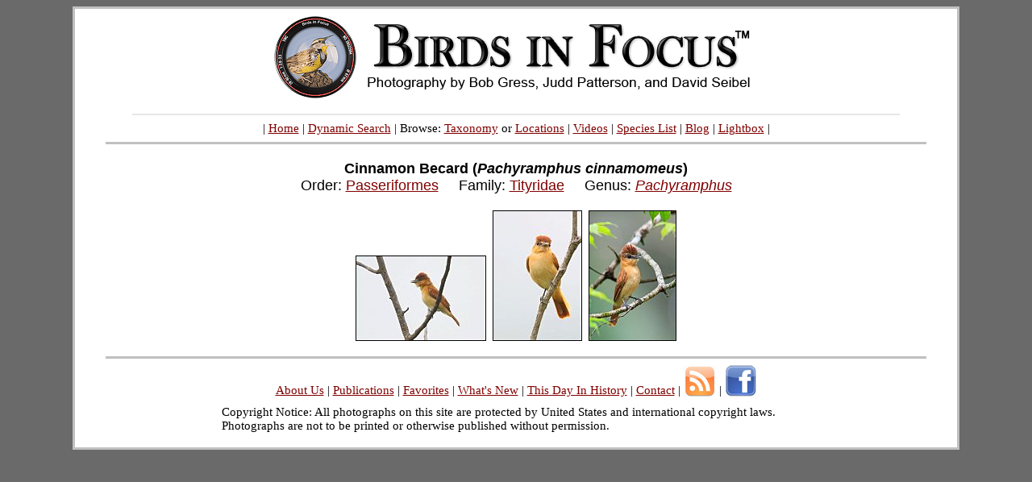

--- FILE ---
content_type: text/html; charset=UTF-8
request_url: https://birdsinfocus.com/show.php?species=1504
body_size: 6428
content:
<!DOCTYPE HTML PUBLIC "-//W3C//DTD HTML 4.01 Transitional//EN">
<html>
<head>
<meta http-equiv="Content-Language" content="en-us">
<meta http-equiv="Content-Type" content="text/html; charset=utf-8">
<meta name="author" content="Judd Patterson">
<meta name="copyright" content="&copy; Bob Gress, Judd Patterson, and David Seibel">
<meta name="keywords" content="bird, birds, photography, photos, images, stock">
<title>Birds in Focus - </title><link rel="stylesheet" type="text/css" href="main.css">
<SCRIPT LANGUAGE=javascript type="text/javascript">
	<!--
	function OnChange(dropdown)
	{
	    var myindex  = dropdown.selectedIndex
	    var SelValue = dropdown.options[myindex].value
	    var baseURL  = SelValue
	    top.location.href = baseURL;
		return true;
	}
	//-->
</script>

<!-- Google tag (gtag.js) -->
<script async src="https://www.googletagmanager.com/gtag/js?id=G-W3CZKBKTPJ"></script>
<script>
  window.dataLayer = window.dataLayer || [];
  function gtag(){dataLayer.push(arguments);}
  gtag('js', new Date());

  gtag('config', 'G-W3CZKBKTPJ');
</script>

<script type="text/javascript">
	try {
	var pageTracker = _gat._getTracker("UA-2201201-2");
	pageTracker._trackPageview();
	} catch(err) {}
</script>
</head>
<body bgcolor="#6A6A6A" link="#800000" vlink="#800000" alink="#000080">
<a name="top"></a>
<div align="center">
  <center>
<table class="main" border="3" cellpadding="0" cellspacing="0" style="border-style: solid; border-color:#C0C0C0; border-collapse: collapse" bordercolor="#111111" width="825px" id="AutoNumber1" bordercolorlight="#C0C0C0" bordercolordark="#C0C0C0" bgcolor="#FFFFFF">
  <tbody>
  <tr>
    <td width="100%">
    <p align="center" style="margin-top: 0; margin-bottom: 0">
    <font face="Verdana" style="font-size: 5pt">&#160;<a href="index.php"><map name="FPMap0"><area href="photographer.php?name=Bob Gress" shape="rect" coords="245, 81, 338, 104"><area href="photographer.php?name=Judd Patterson" shape="rect" coords="338, 82, 464, 104"><area href="photographer.php?name=David Seibel" shape="rect" coords="501, 81, 606, 103"></map><img alt="Birds In Focus" border="0" src="images/birds_in_focus_2009v2.gif" usemap="#FPMap0"></a></font><span style="font-size: 6pt">&#160;</span></p>
<hr style="border:0;width:87%;height:2px;color:#e6e6e6;background-color:#e6e6e6;">
<p align="center" style="margin-top: 0; margin-bottom: 0">
	<span style="font-family:Verdana;font-size:0.92em"> | 
		<a href="http://www.birdsinfocus.com/index.php">Home</a> |
    <a href="http://www.birdsinfocus.com/search.php">Dynamic Search</a> | Browse:
    <a href="http://www.birdsinfocus.com/group.php">Taxonomy</a> or 
		<a href="http://www.birdsinfocus.com/geographic.php">Locations</a> | 
    <a href="https://www.youtube.com/user/BirdsInFocus/videos"">Videos</a> |
    <a href="http://www.birdsinfocus.com/species_list.php?region=world">Species List</a> 
    | <a href="http://www.birdsinfocus.com/blog">Blog</a> |
		<a href="http://www.birdsinfocus.com/lightbox.php">Lightbox</a> |
	</span>
</p>
<hr style="border:0;width:93%;height:3px;color:#C0C0C0;background-color:#C0C0C0;">    <p align="center" style="margin-top: 0; margin-bottom: 0">
    <span style="font-size: 5pt">&#160;</span></p>
    <div align="center">
      <center>
      <table class="internal" border="0" cellspacing="10" style="border-collapse: collapse" bordercolor="#E4E4E4" width="825px" id="AutoNumber5" bordercolorlight="#E4E4E4" bordercolordark="#E4E4E4" cellpadding="5">
        <tbody>
        <tr>
          <td width="100%" align="center">
<font size="4"><b>Cinnamon Becard (<i>Pachyramphus cinnamomeus</i>)</b><br>Order: <a href="show.php?order=Passeriformes">Passeriformes</a>&nbsp;&nbsp;&nbsp;&nbsp;&nbsp;Family: <a href="show.php?family=Tityridae">Tityridae</a>&nbsp;&nbsp;&nbsp;&nbsp;&nbsp;Genus: <a href="show.php?genus=Pachyramphus"><i>Pachyramphus</i></a></font><br><br><a href="show.php?absID=10011&text=Cinnamon Becard&sp1=1504&nsort=species&nsortindex=1"><img border="1" style="border: 1px solid #000000" vspace="2" hspace="2" src="http://www.birdsinfocus.com/galleries/bob_gress/thumbnails/Cinnamon Becard_Bob Gress_ElPaujilReserve,PuertoPinson,Colombia_031216_3909C_160.jpg"></a>
<a href="show.php?absID=10012&text=Cinnamon Becard&sp1=1504&nsort=species&nsortindex=2"><img border="1" style="border: 1px solid #000000" vspace="2" hspace="2" src="http://www.birdsinfocus.com/galleries/bob_gress/thumbnails/Cinnamon Becard_Bob Gress_ElPaujilReserve,PuertoPinson,Colombia_031216_3932C_160.jpg"></a>
<a href="show.php?absID=14273&text=Cinnamon Becard&sp1=1504&nsort=species&nsortindex=3"><img border="1" style="border: 1px solid #000000" vspace="2" hspace="2" src="http://www.birdsinfocus.com/galleries/judd_patterson/thumbnails/Cinnamon_Becard_-_Judd_Patterson-_20190628_2967-Edit_web_160.jpg"></a>
          </td>
        </tr>
      </tbody>
      </table>
      </center>
    </div>
<hr style="border:0;width:93%;height:3px;color:#C0C0C0;background-color:#C0C0C0;">
<div style="margin-top:0;margin-bottom:0;text-align:center;font-family:Verdana;font-size:0.92em">
<center><a href="http://www.birdsinfocus.com/about.php">About Us</a> 
| <a href="http://www.birdsinfocus.com/publications.php">Publications</a> |
<a href="http://www.birdsinfocus.com/show.php?favorites=1">Favorites</a> | <a href="http://www.birdsinfocus.com/new.php">What's New</a> |
<span id="today"></span> 
<script>
n =  new Date();
y = n.getFullYear();
m = n.getMonth() + 1;
d = n.getDate();
document.getElementById("today").innerHTML = "<a href=photo_history.php?m=" + m + "&d=" + d + ">This Day In History</a>";
</script>
 | <a href="http://www.birdsinfocus.com/send/contact.php">Contact</a> 
| <a href="bif_rss.xml">
<img border="0" src="../images/rss_bif.gif" align="absbottom" width="40" height="40"></a>
| <a href="http://www.facebook.com/birdsinfocus">
<img border="0" src="../images/facebook_bif.gif" align="absbottom" width="40" height="40"></a>
<table border="0" cellpadding="0" cellspacing="0" style="border-collapse:collapse;width:731px;margin-top:10px" bordercolor="#111111" id="AutoNumber10">
    <tr>
      <td width="100%">
	<p style="text-align:left;font-size:0.92em">Copyright Notice: All photographs on this site are protected by United States and international copyright laws. Photographs are not to be printed or otherwise published without permission.</p>
      </td>
    </tr>
  </table>
 </center>
</div>
<br>    </td>
  </tr>
  </tbody>
  </table>
  </center>
</div>
</body>
</html>